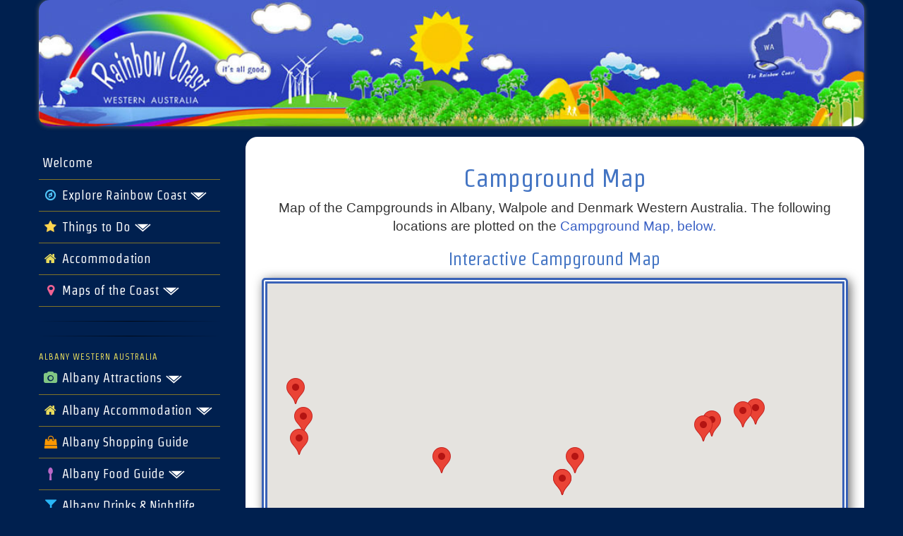

--- FILE ---
content_type: text/html; charset=utf-8
request_url: https://www.rainbowcoast.com.au/maps/campground-map
body_size: 13666
content:
<!DOCTYPE html>
<html lang="en-AU" lang="en">
    <head>
 <link media="all" rel="stylesheet" href="/cms-assets/css/main.css" nonce='c400f51e37f99a0846d31ad9c14abe67'>
<title>Campground Map</title>
        <meta charset="utf-8" />
        <meta http-equiv="X-UA-Compatible" content="IE=edge" />
        <meta name="viewport" content="width=device-width, initial-scale=1" />
     
        <!-- Style Sheets-->
        <link href="/css/bootstrap.min.css" rel="stylesheet" />
        <link href="https://fonts.googleapis.com/css?family=Mandali|Strait|Open+Sans:400italic,700italic,400,700|Open+Sans+Condensed:300,700" rel="stylesheet" type="text/css" />
        <link href="/rainbow-goldb.css" rel="stylesheet" type="text/css" />
        <link href="/css/rainbowriders.css" rel="stylesheet" type="text/css" />
        <link rel="stylesheet" href="https://maxcdn.bootstrapcdn.com/font-awesome/4.5.0/css/font-awesome.min.css" />
        <!--[if lte IE 8]>
	<link rel="stylesheet" type="text/css" href="/rainbow-gold-ie.css" />
<![endif]-->
        <!-- Google Schema website -->
        <link rel="canonical" href="https://rainbowcoast.com.au/maps/campground-map" />
 
        
  <meta property="fb:app_id" content="457826240965615" />
  <meta name="description" content="Map of the Campgrounds in Albany, Walpole and Denmark Western Australia" />
<meta name="keywords" content="Campgrounds, Albany Australia Camping, Denmark Campground, Walpole Campground, Camping South Coast" />
<meta property="og:title" content="Campground Map" />
<meta property="og:type" content="website" />
<meta property="og:site_name" content="Rainbow Coast" />
<meta property="og:url" content="https:///maps/campground-map" />
<meta property="og:image" content="https://rainbowcoast.com.au/photographs/parrybeach/parry-beach-wa-09.jpg" />
<meta property="og:description" content="Map of the Campgrounds in Albany, Walpole and Denmark Western Australia" />
<meta property="og:locale" content="en_GB" />
<meta name="twitter:card" content="summary" />
<meta name="twitter:site" content="@therainbowcoast" />
<meta name="twitter:creator" content="@therainbowcoast" />
<meta name="twitter:url" content="https://www.rainbowcoast.com.au/maps/campground-map" />
<meta name="twitter:title" content="Campground Map" />
<meta name="twitter:description" content="Map of the Campgrounds in Albany, Walpole and Denmark Western Australia" />
<meta name="twitter:domain" content="RainbowCoast.com.au" />
<meta name="twitter:image:src" content="https://rainbowcoast.com.au/photographs/parrybeach/parry-beach-wa-09.jpg" />
  
<!-- Google tag (gtag.js) -->
<script async src="https://www.googletagmanager.com/gtag/js?id=G-8KEEH6ZQH4"></script>
<script>
  window.dataLayer = window.dataLayer || [];
  function gtag(){dataLayer.push(arguments);}
  gtag('js', new Date());

  gtag('config', 'G-8KEEH6ZQH4');
</script>     



<!-- Google Tag Manager -->
<script>(function(w,d,s,l,i){w[l]=w[l]||[];w[l].push({'gtm.start':
new Date().getTime(),event:'gtm.js'});var f=d.getElementsByTagName(s)[0],
j=d.createElement(s),dl=l!='dataLayer'?'&l='+l:'';j.async=true;j.src=
'https://www.googletagmanager.com/gtm.js?id='+i+dl;f.parentNode.insertBefore(j,f);
})(window,document,'script','dataLayer','GTM-PDPDCW7P');</script>
<!-- End Google Tag Manager -->

  
        
    <!-- Global Site Tag (gtag.js) - Google Analytics --> <script async src="https://www.googletagmanager.com/gtag/js?id=UA-3250626-5"></script><script>window.dataLayer = window.dataLayer || []; function gtag(){dataLayer.push(arguments);} gtag('js', new Date()); gtag('config', 'UA-3250626-5'); </script> 
 </head>
    <body>
 <!-- Google Tag Manager (noscript) -->
<noscript><iframe src="https://www.googletagmanager.com/ns.html?id=GTM-PDPDCW7P"
height="0" width="0" style="display:none;visibility:hidden"></iframe></noscript>
<!-- End Google Tag Manager (noscript) --><nav class="navbar navbar-default navbar-fixed-top hidden-sm visible-xs hidden-md hidden-lg">
<div class="container">
<div class="navbar-header">
<div class="branding">RainbowCoast.com.au</div>
<button type="button" class="navbar-toggle collapsed" data-toggle="collapse" data-target="#bs-example-navbar-collapse-1" aria-expanded="false">
<div class="menu">NAVIGATION</div>
<span class="sr-only">Toggle navigation</span>
<span class="icon-bar"></span>
<span class="icon-bar"></span>
<span class="icon-bar"></span>
</button>
</div>
<!-- Collect the nav links, forms, and other content for toggling -->
<div class="collapse navbar-collapse" id="bs-example-navbar-collapse-1">
    
    
     <ul class="nav navbar-nav">

        <!-- Welcome -->
        <li><a href="/index">Welcome</a></li>

        <!-- Explore Rainbow Coast -->
        <li class="dropdown">
          <a href="#" class="dropdown-toggle" data-toggle="dropdown"><i class="fa fa-fw fa-compass"></i> Explore Rainbow Coast <span class="caret"></span></a>
          <ul class="dropdown-menu">
            <li><a href="/areas/rainbowcoast/explore">Explore the Region</a></li>
            <li><a href="/areas/rainbowcoast/nature">Natural Attractions</a></li>
            <li><a href="/areas/rainbowcoast/nationalparks">National Parks</a></li>
            <li><a href="/areas/rainbowcoast/beaches">Beaches</a></li>
            <li><a href="/areas/rainbowcoast/bibbulmuntrack">Bibbulmun Track</a></li>
            <li><a href="/areas/rainbowcoast/birdlife">Bird Life</a></li>
            <li><a href="/areas/rainbowcoast/forests">Forests</a></li>
            <li><a href="/areas/rainbowcoast/inlets">Inlets &amp; Waterways</a></li>
            <li><a href="/areas/rainbowcoast/walks">Walks &amp; Trails</a></li>
            <li><a href="/areas/rainbowcoast/wildflowers">Wildflowers</a></li>
            <li><a href="/areas/rainbowcoast/whales">Whales</a></li>
            <li><a href="/areas/rainbowcoast/whale-watching">Whale Watching Tours</a></li>
            <li><a href="/areas/rainbowcoast/seasons">Seasons &amp; Climate</a></li>
            <li><a href="/areas/rainbowcoast/south-coast-weather-current">Current Weather</a></li>
            <li><a href="/areas/rainbowcoast/camping-in-denmark-albany-walpole">Camping &amp; Campgrounds</a></li>
            <li><a href="/areas/rainbowcoast/rainbows">Rainbows of the Coast</a></li>
            <li><a href="/areas/rainbowcoast/4wd">4 Wheel Driving</a></li>
          </ul>
        </li>

        <!-- Things to Do -->
        <li class="dropdown">
          <a href="#" class="dropdown-toggle" data-toggle="dropdown"><i class="fa fa-fw fa-star"></i> Things to Do <span class="caret"></span></a>
          <ul class="dropdown-menu">
            <li><a href="/things-to-do/favourite-places">Top 10 Free Places to Visit</a></li>
            <li><a href="/guides/tours-of-the-south-west-coast">Great Things To Do</a></li>
            <li><a href="/things-to-do/favourite-beaches">Albany's Beaches</a></li>
            <li><a href="/things-to-do/top-historical-locations">Historical Locations</a></li>
            <li><a href="/things-to-do/favourite-views">Top Views</a></li>
            <li><a href="/things-to-do/great-picnic-spots">Top Picnic Spots</a></li>
            <li><a href="/things-to-do/places-to-take-elders">Top Places to take Elders</a></li>
            <li><a href="/things-to-do/places-to-take-the-kids">Top Places to take Kids</a></li>
            <li><a href="/things-to-do/dog-friendly-locations">Dog-Friendly Locations</a></li>
            <li><a href="/things-to-do/favourite-biking-location">Biking Locations</a></li>
            <li><a href="/things-to-do/best-surf-spots-on-the-coast">Top Surf Spots</a></li>
          </ul>
        </li>

        <!-- Accommodation (general) -->
        <li><a href="/accommodation"><i class="fa fa-fw fa-home"></i> Accommodation</a></li>

        <!-- Maps of the Coast -->
        <li class="dropdown">
          <a href="#" class="dropdown-toggle" data-toggle="dropdown"><i class="fa fa-fw fa-map-marker"></i> Maps of the Coast <span class="caret"></span></a>
          <ul class="dropdown-menu">
            <li><a href="/maps-south-coast-western-australia">ALL Maps of the Coast</a></li>
            <li><a href="/maps/rainbow-coast-map">Rainbow Coast Overview</a></li>
            <li><a href="/maps/albany-western-australia-map-of-maps">Albany WA Maps</a></li>
            <li><a href="/maps/denmark-western-australia-maps">Denmark WA Maps</a></li>
            <li><a href="/maps/walpole-maps">Walpole WA Maps</a></li>
            <li><a href="/maps/national-parks-of-the-south-coast-map">National Parks Map</a></li>
            <li><a href="/maps/beaches-along-the-south-coast-of-western-australia">Beaches Map</a></li>
            <li><a href="/maps/forests-of-the-south-coast">Southern Forests Map</a></li>
          </ul>
        </li>
<li><br/></li>
        <!-- Albany Attractions -->
        <li class="dropdown">
          <a href="#" class="dropdown-toggle" data-toggle="dropdown"><i class="fa fa-fw fa-camera"></i> Albany Attractions <span class="caret"></span></a>
          <ul class="dropdown-menu">
            <li><a href="/areas/albany/albany">Albany Regional Overview</a></li>
            <li><a href="/areas/albany/albanycity">Albany City &amp; Surrounds</a></li>
            <li><a href="/areas/albany/albany-history-albany-wa">Albany History</a></li>
            <li><a href="/areas/albany/albany-heritage-park">Albany Heritage Park</a></li>
            <li><a href="/areas/rainbowcoast/accessibility-albany">Accessible Albany</a></li>
            <li><a href="/maps/albany-wa-beaches-map">Albany’s Beaches</a></li>
            <li><a href="/maps/albany-national-parks-national-parks-maps">Albany National Parks</a></li>
            <li><a href="/areas/albany/westcapehowe">West Cape Howe NP</a></li>
            <li><a href="/areas/albany/twopeoplesbay">Two Peoples Bay NP</a></li>
            <li><a href="/areas/albany/gullrock">Gull Rock NP</a></li>
            <li><a href="/areas/albany/torndirrupnationalpark">Torndirrup NP</a></li>
            <li><a href="/maps/albany-western-australia-map-of-maps">Maps of Albany</a></li>
            <li><a href="/guides/albany-accommodation-guide">Albany Accommodation</a></li>
          </ul>
        </li>

        <!-- Albany Accommodation -->
        <li class="dropdown">
          <a href="#" class="dropdown-toggle" data-toggle="dropdown"><i class="fa fa-fw fa-home"></i> Albany Accommodation <span class="caret"></span></a>
          <ul class="dropdown-menu">
            <li><a href="/guides/albany-accommodation-guide">All Accommodation</a></li>
            <li><a href="/guides/self-contained-accommodation-in-albany-wa">Self-Contained</a></li>
            <li><a href="/guides/luxury-accommodation-in-albany-wa">Luxury Accommodation</a></li>
            <li><a href="/guides/motel-accommodation-in-albany-wa">Motels</a></li>
            <li><a href="/guides/holiday-parks-in-albany">Holiday Parks</a></li>
            <li><a href="/guides/wedding-venues-and-accommodation-in-albany-wa">Weddings</a></li>
            <li><a href="/guides/corporate-accommodation-in-albany-wa">Corporate Stays</a></li>
            <li><a href="/guides/group-accommodation-in-albany-wa">Group Accommodation</a></li>
            <li><a href="/guides/retreat-accommodation-in-albany-western-australia">Retreat Accommodation</a></li>
            <li><a href="/guides/accessible-accommodation">Accessible Accommodation</a></li>
            <li><a href="/guides/pet-friendly-accommodation-in-albany-wa">Pet Friendly Accommodation</a></li>
          </ul>
        </li>

        <!-- Albany Shopping -->
        <li><a href="/albany-western-australia-shopping-guide"><i class="fa fa-fw fa-shopping-bag"></i> Albany Shopping Guide</a></li>

        <!-- Albany Food -->
        <li class="dropdown">
          <a href="#" class="dropdown-toggle" data-toggle="dropdown"><i class="fa fa-fw fa-spoon"></i> Albany Food Guide <span class="caret"></span></a>
          <ul class="dropdown-menu">
            <li><a href="/albany-western-australia-food-guide">Dining in Albany</a></li>
            <li><a href="/albany-western-australia-food-guide#cafes">Cafés and Coffee Shops</a></li>
            <li><a href="/albany-western-australia-food-guide#licenced">Licensed Restaurants</a></li>
            <li><a href="/albany-western-australia-food-guide#fish">Fish &amp; Chips</a></li>
            <li><a href="/albany-western-australia-food-guide#restaurants">Restaurants</a></li>
            <li><a href="/albany-western-australia-food-guide#takeaway">Takeaways</a></li>
          </ul>
        </li>

        <!-- Albany Drinks -->
        <li><a href="/albany-wa-drinks-pubs-breweries-wineries-livemusic"><i class="fa fa-fw fa-glass"></i> Albany Drinks &amp; Nightlife</a></li>
<li><br/></li>
        <!-- Denmark Attractions -->
        <li class="dropdown">
          <a href="#" class="dropdown-toggle" data-toggle="dropdown"><i class="fa fa-fw fa-tree"></i> Denmark Attractions <span class="caret"></span></a>
          <ul class="dropdown-menu">
            <li><a href="/areas/denmark/denmark">Denmark Region</a></li>
            <li><a href="/areas/denmark/denmark-town">Denmark Town &amp; Surrounds</a></li>
            <li><a href="/shopping-in-denmark-western-australia"><i class="fa fa-fw fa-shopping-bag"></i> Denmark Shopping Guide</a></li>
            <li><a href="/denmark-wa-food-guide"><i class="fa fa-fw fa-spoon"></i> Denmark WA Food Guide</a></li>
            <li><a href="/guides/denmark-wine-region"><i class="fa fa-fw fa-glass"></i> Denmark Wineries, Breweries and Distilleries</a></li>
            <li><a href="/maps/denmark-wa-beaches-map">Denmark Beaches + Map</a></li>
            <li><a href="/maps/denmark-national-parks-map">Denmark National Parks</a></li>
            <li><a href="/areas/denmark/williambaynationalpark">William Bay NP</a></li>
            <li><a href="/areas/walpole/valleyofthegiants">Valley of the Giants</a></li>
            <li><a href="/guide/denmark/wine">Denmark Wineries &amp; Vineyards</a></li>
            <li><a href="/maps/denmark-western-australia-maps">Maps of Denmark WA</a></li>
            <li><a href="/guides/denmark-wa-accommodation-guide">Denmark Accommodation</a></li>
          </ul>
        </li>

        <!-- Denmark Accommodation -->
        <li class="dropdown">
          <a href="#" class="dropdown-toggle" data-toggle="dropdown"><i class="fa fa-fw fa-home"></i> Denmark Accommodation <span class="caret"></span></a>
          <ul class="dropdown-menu">
            <li><a href="/guides/denmark-wa-accommodation-guide">All Accommodation</a></li>
            <li><a href="/guides/self-contained-accommodation-in-denmark-wa">Self-Contained</a></li>
            <li><a href="/guides/luxury-accommodation-in-denmark-wa">Luxury Accommodation</a></li>
            <li><a href="/guides/bed-breakfast-accommodation-in-denmark-wa">Bed &amp; Breakfast</a></li>
            <li><a href="/guides/spa-and-retreat-accommodation-in-denmark-wa">Spas and Retreats</a></li>
            <li><a href="/guides/corporate-accommodation-in-denmark-wa">Corporate</a></li>
            <li><a href="/guides/wedding-accommodation-in-denmark-wa">Weddings</a></li>
            <li><a href="/guides/denmark-caravan-holiday-park-accommodation">Caravan &amp; Holiday Parks</a></li>
            <li><a href="/guides/retreat-accommodation-in-denmark-western-australia">Retreat Accommodation</a></li>
            <li><a href="/guides/farm-stay-accommodation-in-denmark-wa">Farmstay</a></li>
            <li><a href="/guides/denmark-wa-group-holiday-accommodation">Group Accommodation</a></li>
            <li><a href="/guides/motel-accommodation-in-denmark-western-australia">Motels</a></li>
            <li><a href="/guides/pet-friendly-accommodation-in-denmark-wa">Pet Friendly</a></li>
          </ul>
        </li>

        <!-- Denmark Shopping -->
        <li><a href="/shopping-in-denmark-western-australia"><i class="fa fa-fw fa-shopping-bag"></i> Denmark Shopping Guide</a></li>

        <!-- Denmark Food & Drinks -->
        <li><a href="/denmark-wa-food-guide"><i class="fa fa-fw fa-spoon"></i> Denmark Food Guide</a></li>
        <li><a href="/guides/denmark-wine-region"><i class="fa fa-fw fa-glass"></i> Denmark Wineries, Breweries, Cideries and Distilleries</a></li>
<li><br/></li>
        <!-- Walpole Region -->
        <li class="dropdown">
          <a href="#" class="dropdown-toggle" data-toggle="dropdown"><i class="fa fa-fw fa-compass"></i> Walpole Region <span class="caret"></span></a>
          <ul class="dropdown-menu">
            <li><a href="/areas/walpole/walpole">Walpole Region</a></li>
            <li><a href="/maps/walpole-national-parks">Walpole National Parks</a></li>
            <li><a href="/areas/walpole/walpole-nornalupnp">Walpole-Nornalup NP</a></li>
            <li><a href="/areas/walpole/mountfrankland">Mount Frankland NP</a></li>
            <li><a href="/areas/walpole/dentrecasteaux_national_park">D’Entrecasteaux NP</a></li>
            <li><a href="/areas/walpole/valleyofthegiants">Valley of the Giants</a></li>
            <li><a href="/maps/walpole-maps">Maps of Walpole</a></li>
            <li><a href="/maps/walpole-beaches">Walpole Beaches Map</a></li>
            <li><a href="/guides/walpole-wa-accommodation-guide">Walpole Accommodation</a></li>
          </ul>
        </li>

        <!-- Walpole Accommodation -->
        <li class="dropdown">
          <a href="#" class="dropdown-toggle" data-toggle="dropdown"><i class="fa fa-fw fa-home"></i> Walpole Accommodation <span class="caret"></span></a>
          <ul class="dropdown-menu">
            <li><a href="/guides/walpole-wa-accommodation-guide">All Accommodation</a></li>
            <li><a href="/guides/self-contained-accommodation-in-walpole-wa">Self-Contained</a></li>
            <li><a href="/guides/group-accommodation-in-walpole-wa">Group Accommodation</a></li>
            <li><a href="/guides/retreat-accommodation-in-walpole-wa">Retreat</a></li>
            <li><a href="/guides/farm-stay-accommodation-in-walpole-western-australia">Farmstays</a></li>
          </ul>
        </li>
<li><br/></li>
        <!-- Wellness -->
        <li><a href="/guide/wellnessguide"><i class="fa fa-fw fa-heart"></i> Wellness Guides</a></li>
<li><br/></li>
        <!-- Search -->
        <li><a href="/search"><i class="fa fa-fw fa-search-plus"></i> Search</a></li>

      </ul>
 
    
 
 
</div>
<!-- /.navbar-collapse -->
</div>
<!-- /.container-fluid -->
</nav>        <div class="container rcbody">
        <div class="row rcheader">
        <img src="/graphics/rainbow-coast-western-australia.jpg" class="img-responsive banner" alt="Rainbow Coast, Western Australia" />
        </div>
        <div class="row">
        <div class="col-sm-3 hidden-xs">
        <!-- MENU -->
<link href="/rainbow-goldb.css" rel="stylesheet" type="text/css" />
<nav class="rcm"> <span class="whiteme">

	<ul>
  <li><a href="/index">Welcome</a></li>

  <!-- Explore Rainbow Coast -->
  <li class="alpha">
    <a href="/areas/rainbowcoast/explore"><i class="fa fa-fw fa-compass" aria-hidden="true"></i> Explore Rainbow Coast <img src="/gold-images/downnav.png" alt="" class="nav-caret"></a>
    <ul>
      <li><a href="/areas/rainbowcoast/explore">Explore the Region</a></li>
      <li><a href="/areas/rainbowcoast/nature">Natural Attractions</a></li>
      <li><a href="/areas/rainbowcoast/nationalparks">National Parks</a></li>
      <li><a href="/areas/rainbowcoast/beaches">Beaches</a></li>
      <li><a href="/areas/rainbowcoast/bibbulmuntrack">Bibbulmun Track</a></li>
      <li><a href="/areas/rainbowcoast/birdlife">Bird Life</a></li>
      <li><a href="/areas/rainbowcoast/forests">Forests</a></li>
      <li><a href="/areas/rainbowcoast/inlets">Inlets &amp; Waterways</a></li>
      <li><a href="/areas/rainbowcoast/walks">Walks &amp; Trails</a></li>
      <li><a href="/areas/rainbowcoast/wildflowers">Wildflowers</a></li>
      <li><a href="/areas/rainbowcoast/whales">Whales</a></li>
      <li><a href="/areas/rainbowcoast/whale-watching">Whale Watching Tours</a></li>
      <li><a href="/areas/rainbowcoast/seasons">Seasons &amp; Climate</a></li>
      <li><a href="/areas/rainbowcoast/south-coast-weather-current">Current Weather</a></li>
      <li><a href="/areas/rainbowcoast/camping-in-denmark-albany-walpole">Camping &amp; Campgrounds</a></li>
      <li><a href="/areas/rainbowcoast/rainbows">Rainbows of the Coast</a></li>
      <li><a href="/areas/rainbowcoast/4wd">4 Wheel Driving</a></li>
    </ul>
  </li>

  <!-- Things to Do -->
  <li class="alpha">
    <a href="/areas/rainbowcoast/explore"><i class="fa fa-fw fa-star" aria-hidden="true"></i> Things to Do <img src="/gold-images/downnav.png" alt="" class="nav-caret"></a>
    <ul>
      <li><a href="/things-to-do/favourite-places">Top 10 Free Places to Visit</a></li>
      <li><a href="/guides/tours-of-the-south-west-coast">Great Things To Do</a></li>
		 <li><a href="/things-to-do/favourite-beaches">Albany's Beaches</a></li>
      <li><a href="/things-to-do/top-historical-locations">Historical Locations</a></li>
      <li><a href="/things-to-do/favourite-views">Top Views</a></li>
     
      <li><a href="/things-to-do/great-picnic-spots">Top Picnic Spots</a></li>
      <li class="divider"><hr></li>
      <li><a href="/things-to-do/places-to-take-elders">Top Places to take Elders</a></li>
      <li><a href="/things-to-do/places-to-take-the-kids">Top Places to take Kids</a></li>
      <li class="divider"><hr></li>
      <li><a href="/things-to-do/dog-friendly-locations">Dog-Friendly Locations</a></li>
      <li><a href="/things-to-do/favourite-biking-location">Biking Locations</a></li>
      <li><a href="/things-to-do/best-surf-spots-on-the-coast">Top Surf Spots</a></li>
    </ul>
  </li>

	 <li><a href="/accommodation"><i class="fa fa-fw fa-home"></i> Accommodation</a></li>	
		
		
  <!-- Maps of the Coast -->
  <li class="alpha">
    <a href="/maps-south-coast-western-australia"><i class="fa fa-fw fa-map-marker"></i> Maps of the Coast <img src="/gold-images/downnav.png" alt="" class="nav-caret"></a>
    <ul>
      <li><a href="/maps-south-coast-western-australia">ALL Maps of the Coast</a></li>
      <li><a href="/maps/rainbow-coast-map">Rainbow Coast Overview</a></li>
      <li><a href="/maps/albany-western-australia-map-of-maps">Albany WA Maps</a></li>
      <li><a href="/maps/denmark-western-australia-maps">Denmark WA Maps</a></li>
      <li><a href="/maps/walpole-maps">Walpole WA Maps</a></li>
      <li><a href="/maps/national-parks-of-the-south-coast-map">National Parks Map</a></li>
      <li><a href="/maps/beaches-along-the-south-coast-of-western-australia">Beaches Map</a></li>
      <li><a href="/maps/forests-of-the-south-coast">Southern Forests Map</a></li>
    </ul>
  </li>

  <li class="divider"><hr></li>
		
		
		
		
		
		
	
  <li class="divider"><hr></li>
	<li class="navloc">
	    ALBANY WESTERN AUSTRALIA
	</li>
		
  <!-- Albany Region -->
  <li class="alpha">
    <a href="/areas/albany/albany"><i class="fa  fa-fw fa-camera"></i> Albany Attractions <img src="/gold-images/downnav.png" alt="" class="nav-caret"></a>
    <ul>
      <li><a href="/areas/albany/albany">Albany Regional Overview</a></li>
      <li><a href="/areas/albany/albanycity">Albany City &amp; Surrounds</a></li>
      <li><a href="/areas/albany/albany-history-albany-wa">Albany History</a></li>
      <li><a href="/areas/albany/albany-heritage-park">Albany Heritage Park</a></li>
      <li><a href="/areas/rainbowcoast/accessibility-albany">Accessible Albany</a></li>
      <li><a href="/maps/albany-wa-beaches-map">Albany’s Beaches</a></li>
  
    
      <li><a href="/maps/albany-national-parks-national-parks-maps">Albany National Parks</a></li>
      <li><a href="/areas/albany/westcapehowe">West Cape Howe NP</a></li>
      <li><a href="/areas/albany/twopeoplesbay">Two Peoples Bay NP</a></li>
      <li><a href="/areas/albany/gullrock">Gull Rock NP</a></li>
      <li><a href="/areas/albany/torndirrupnationalpark">Torndirrup NP</a></li>
      <li><a href="/maps/albany-western-australia-map-of-maps">Maps of Albany</a></li>
      <li><a href="/guides/albany-accommodation-guide">Albany Accommodation</a></li>
    </ul>
  </li>

	 <!-- Albany Accommodation -->
  <li class="alpha">
    <a href="/guides/albany-accommodation-guide" class="navloc-accom">
      <i class="fa  fa-fw fa-home"></i> Albany Accommodation <img src="/gold-images/downnav.png" alt="" class="nav-caret">
    </a>
    <ul>
      <li><a href="/guides/albany-accommodation-guide">All Accommodation</a></li>
      <li><a href="/guides/self-contained-accommodation-in-albany-wa">Self-Contained</a></li>
      <li><a href="/guides/luxury-accommodation-in-albany-wa">Luxury Accommodation</a></li>
      <li><a href="/guides/motel-accommodation-in-albany-wa">Motels</a></li>
      <li><a href="/guides/holiday-parks-in-albany">Holiday Parks</a></li>
       <li><a href="/guides/caravan-parks-in-albany">Caravan Parks</a></li>
      
      <li><a href="/guides/wedding-venues-and-accommodation-in-albany-wa">Weddings</a></li>
      <li><a href="/guides/corporate-accommodation-in-albany-wa">Corporate Stays</a></li>
      <li><a href="/guides/group-accommodation-in-albany-wa">Group Accommodation</a></li>
      <li><a href="/guides/retreat-accommodation-in-albany-western-australia">Retreat Accommodation</a></li>
      <li><a href="/guides/accessible-accommodation">Accessible Accommodation</a></li>
      <li><a href="/guides/pet-friendly-accommodation-in-albany-wa">Pet Friendly Accommodation</a></li>
    </ul>
  </li>
  
    <!-- Albany Shopping Guide-->
	  <li><a href="/albany-western-australia-shopping-guide"><i class="fa  fa-fw fa-shopping-bag"></i> Albany Shopping Guide</a></li>




  <!-- Albany Food & Drink Guide-->
  <li class="alpha">
    <a href="/albany-western-australia-food-guide"><i class="fa fa-fw fa-spoon"></i> Albany Food Guide <img src="/gold-images/downnav.png" alt="" class="nav-caret"></a>
    <ul>
      <li><a href="/albany-western-australia-food-guide">Dining in Albany</a></li>
      <li><a href="/albany-western-australia-food-guide#cafes">Cafés and Coffee Shops</a></li>
      <li><a href="/albany-western-australia-food-guide#licenced">Licensed Restaurants</a></li>
      <li><a href="/albany-western-australia-food-guide#fish">Fish &amp; Chips</a></li>
      <li><a href="/albany-western-australia-food-guide#restaurants">Restaurants</a></li>
      <li><a href="/albany-western-australia-food-guide#takeaway">Takeaways</a></li>
    </ul>
  </li>	
	
		
  <li><a href="/albany-wa-drinks-pubs-breweries-wineries-livemusic"><i class="fa fa-fw fa-glass"></i> Albany Drinks &amp; Nightlife</a></li>
	
  <li class="divider"><hr></li>	
		
			<li class="navloc">
	    DENMARK WESTERN AUSTRALIA
            	</li>
		
	
  <!-- Denmark Region -->
  <li class="alpha">
    <a href="/areas/denmark/denmark"><i class="fa fa-fw fa-tree"></i> Denmark Attractions <img src="/gold-images/downnav.png" alt="" class="nav-caret"></a>
    <ul>
      <li><a href="/areas/denmark/denmark">Denmark Region</a></li>
      <li><a href="/areas/denmark/denmark-town">Denmark Town &amp; Surrounds</a></li>
      <li><a href="/shopping-in-denmark-western-australia"><i class="fa fa-cart"></i> Denmark Shopping Guide</a></li>
      <li><a href="/denmark-wa-food-guide"><i class="fa fa-spoon"></i> Denmark WA Food Guide</a></li>
      <li><a href="/guides/denmark-wine-region"><i class="fa fa-glass"></i> Denmark Wineries, Breweries and Distilleries</a></li>
      <li><a href="/maps/denmark-wa-beaches-map">Denmark Beaches + Map</a></li>
      <li><a href="/maps/denmark-national-parks-map">Denmark National Parks</a></li>
      <li><a href="/areas/denmark/williambaynationalpark">William Bay NP</a></li>
      <li><a href="/areas/walpole/valleyofthegiants">Valley of the Giants</a></li>
      <li><a href="/guide/denmark/wine">Denmark Wineries &amp; Vineyards</a></li>
      <li><a href="/maps/denmark-western-australia-maps">Maps of Denmark WA</a></li>
      <li><a href="/guides/denmark-wa-accommodation-guide">Denmark Accommodation</a></li>
    </ul>
  </li>


  <!-- Denmark Accommodation -->
  <li class="alpha">
    <a href="/guides/denmark-wa-accommodation-guide" >
      <i class="fa fa-fw fa-home"></i> Denmark Accommodation <img src="/gold-images/downnav.png" alt="" class="nav-caret">
    </a>
    <ul>
      <li><a href="/guides/denmark-wa-accommodation-guide">All Accommodation</a></li>
      <li><a href="/guides/self-contained-accommodation-in-denmark-wa">Self-Contained</a></li>
      <li><a href="/guides/luxury-accommodation-in-denmark-wa">Luxury Accommodation</a></li>
      <li><a href="/guides/bed-breakfast-accommodation-in-denmark-wa">Bed &amp; Breakfast</a></li>
      <li><a href="/guides/spa-and-retreat-accommodation-in-denmark-wa">Spas and Retreats</a></li>
      <li><a href="/guides/corporate-accommodation-in-denmark-wa">Corporate</a></li>
     
     
      <li><a href="/guides/retreat-accommodation-in-denmark-western-australia">Retreat Accommodation</a></li>
      <li><a href="/guides/farm-stay-accommodation-in-denmark-wa">Farmstay</a></li>
      <li><a href="/guides/denmark-wa-group-holiday-accommodation">Group Accommodation</a></li>
      
      <li><a href="/guides/pet-friendly-accommodation-in-denmark-wa">Pet Friendly</a></li>
    </ul>
  </li>
  
 <!-- Denmark WA Shopping Guide -->
<li><a href="/shopping-in-denmark-western-australia"><i class="fa fa-fw fa-shopping-bag"></i> Denmark Shopping Guide</a></li>	


 <!-- Denmark Food and Drink Guides -->
  	<li><a href="/denmark-wa-food-guide"><i class="fa fa-fw fa-spoon"></i> Denmark Food Guide</a></li>
  	<li><a href="/guides/denmark-wine-region"><i class="fa fa-fw fa-glass"></i> Denmark Drinks Guide</a></li>	

		
	
  <li class="divider"><hr></li>	
		<li class="navloc">
	    WALPOLE WESTERN AUSTRALIA
	</li>	
		
  <!-- Walpole Region -->
  <li class="alpha">
    <a href="/areas/walpole/walpole"><i class="fa fa-fw fa-compass"></i> Walpole Region <img src="/gold-images/downnav.png" alt="" class="nav-caret"></a>
    <ul>
      <li><a href="/areas/walpole/walpole">Walpole Region</a></li>
      <li><a href="/maps/walpole-national-parks">Walpole National Parks</a></li>
      <li><a href="/areas/walpole/walpole-nornalupnp">Walpole-Nornalup NP</a></li>
      <li><a href="/areas/walpole/mountfrankland">Mount Frankland NP</a></li>
      <li><a href="/areas/walpole/dentrecasteaux_national_park">D’Entrecasteaux NP</a></li>
      <li><a href="/areas/walpole/valleyofthegiants">Valley of the Giants</a></li>
      <li><a href="/maps/walpole-maps">Maps of Walpole</a></li>
      <li><a href="/maps/walpole-beaches">Walpole Beaches Map</a></li>
      <li><a href="/guides/walpole-wa-accommodation-guide">Walpole Accommodation</a></li>
    </ul>
  </li>
		
		
  <!-- Walpole Accommodation -->
  <li class="alpha">
    <a href="/guides/walpole-wa-accommodation-guide" >
      <i class="fa fa-fw fa-home"></i> Walpole Accommodation <img src="/gold-images/downnav.png" alt="" class="nav-caret">
    </a>
    <ul>
      <li><a href="/guides/walpole-wa-accommodation-guide">All Accommodation</a></li>
      <li><a href="/guides/self-contained-accommodation-in-walpole-wa">Self-Contained</a></li>
      <li><a href="/guides/group-accommodation-in-walpole-wa">Group Accommodation</a></li>
      <li><a href="/guides/retreat-accommodation-in-walpole-wa">Retreat</a></li>
      <li><a href="/guides/farm-stay-accommodation-in-walpole-western-australia">Farmstays</a></li>
    </ul>
  </li>
		


 



  <li class="divider"><hr></li>
 
  <li><a href="/guide/wellnessguide"><i class="fa fa-fw fa-heart"></i> Wellness Guides</a></li>

  <!-- Search -->
 <li class="alpha"><a href="/search"><em class="fa fa-fw fa-search-plus" aria-hidden="true"></em> Search</a></li>
		
	</ul>
	
	
</span>
</nav>
<script src="https://ajax.googleapis.com/ajax/libs/jquery/1.7.2/jquery.min.js" type="text/javascript"></script>
<script type="text/javascript">
$(function(){

    $("li.alpha > a").each(function(){
$(this).on('click',function(e) {
e.preventDefault();
$(this).siblings("ul").slideToggle("fast");
    });
});
});
</script>        <br />
       
       
        
        <div class="toplocationsx">
        <h2 class="haveyoutop">Have you visited?</h2><div >
        <div id="random-web-app-items"><div class="row haveyou">
<div class="col-sm-12  ">
    <a href="/areas/walpole/walpoleinlet">
    <img src="/photographs/walpoleinlet/walpoleinlet_IMG_2007.jpg" alt="Walpole Inlet" class="img-responsive" />
        </a>
    <a href="/areas/walpole/walpoleinlet"><h2>Walpole Inlet</h2></a>
    <p>Filled by the Deep & Frankland Rivers, the dark waters of the Walpole Inlet empty into the Nornalup Inlet through the Channels.  Visit <a href="/areas/walpole/walpoleinlet">Walpole Inlet</a></p>
 
</div>
</div>
 <div class="row haveyou">
<div class="col-sm-12  ">
    <a href="/areas/albany/thegap">
    <img src="/photographs/torndirrupNP/torndirrup_IMG_0271.jpg" alt="The Gap" class="img-responsive" />
        </a>
    <a href="/areas/albany/thegap"><h2>The Gap</h2></a>
    <p>An impressive rugged granite channel carved by the Great Southern Ocean waves crashing against the granite coastline forming a spectacular sheer drop of almost 25 metres. Visit <a href="/areas/albany/thegap">The Gap</a></p>
 
</div>
</div>
 <div class="row haveyou">
<div class="col-sm-12  ">
    <a href="/areas/walpole/walpole-nornalupnp">
    <img src="/photographs/mountfrankland/mountfrankland_IMG_3971.jpg" alt="Walpole Region" class="img-responsive" />
        </a>
    <a href="/areas/walpole/walpole-nornalupnp"><h2>Walpole Region</h2></a>
    <p>Walpole is the western end of the Rainbow Coast and is surrounded by National Park and forested wilderness. Visit <a href="/areas/walpole/walpole-nornalupnp">Walpole Region</a></p>
 
</div>
</div>
 <div class="row haveyou">
<div class="col-sm-12  ">
    <a href="/maps/torndirrup-national-park-map">
    <img src="/photographs/whalewatching/whale-watching_IMG_0670.jpg" alt="Former HMAS Perth Dive Wreck" class="img-responsive" />
        </a>
    <a href="/maps/torndirrup-national-park-map"><h2>Former HMAS Perth Dive Wreck</h2></a>
    <p>The Location of the Former HMAS Perth Dive Wreck for scuba divers. Visit <a href="/maps/torndirrup-national-park-map">Former HMAS Perth Dive Wreck</a></p>
 
</div>
</div>
 </div>
        </div></div>
        
        
         <!-- LEFT SOCIAL BOX -->
<div class="socials">


<h2>Follow Us:</h2>
<div class="socialsi">
<a href="https://www.facebook.com/rainbowcoast" target="_blank"><img alt="" src="/graphics/social/facebook.png" /></a><a href="http://pinterest.com/therainbowcoast" target="_blank"><img alt="" src="/graphics/social/pinterest.png" /></a><a href="https://www.twitter.com/therainbowcoast" target="_blank"><img alt="" src="/graphics/social/twitter.png" /></a><a href="https://www.youtube.com/user/rainbowcoast" target="_blank"><img alt="" src="/graphics/social/youtube.jpg" /></a>
</div>



  <!-- FACEBOOK SHARE -->
<div class="sshare">
  <div class="sb">
  <h2>Share this with your friends!</h2> </div>
  
   
  
  
  <!-- TWITTER SHARE -->
  <div class="sb">
  <a href="https://twitter.com/share" class="twitter-share-button" data-via="therainbowcoast" data-hashtags="rainbowcoast" data-dnt="true">Tweet</a>
  </div>
  
  <!-- pinterest PIN -->
  <div class="sb">
  <a href="//www.pinterest.com/pin/create/button/" data-pin-do="buttonBookmark" data-pin-color="red" data-pin-height="28"><img alt="" src="//assets.pinterest.com/images/pidgets/pinit_fg_en_rect_red_28.png" /></a>
  </div>
  
 <div class="sb">
  <div class="fb-share-button" data-href="https://rainbowcoast.com.au/maps/campground-map" data-layout="button_count"></div>
  </div>
 
 
</div></div>



<!-- Please call pinit.js only once per page -->
<script type="text/javascript" async defer src="//assets.pinterest.com/js/pinit.js"></script>


<!-- FBSCRIPT -->
<div id="fb-root"></div>
<script>(function(d, s, id) {
  var js, fjs = d.getElementsByTagName(s)[0];
  if (d.getElementById(id)) return;
  js = d.createElement(s); js.id = id;
  js.src = "//connect.facebook.net/en_GB/sdk.js#xfbml=1&version=v2.3&appId=276847175784411";
  fjs.parentNode.insertBefore(js, fjs);
}(document, 'script', 'facebook-jssdk'));</script>
 


<!-- TWSCRIPT -->
<script>!function(d,s,id){var js,fjs=d.getElementsByTagName(s)[0],p=/^http:/.test(d.location)?'http':'https';if(!d.getElementById(id)){js=d.createElement(s);js.id=id;js.src=p+'://platform.twitter.com/widgets.js';fjs.parentNode.insertBefore(js,fjs);}}(document, 'script', 'twitter-wjs');</script>
 
         
        
        
        </div>
        <div class="col-sm-9 rccontent">
        
<script src="https://ajax.googleapis.com/ajax/libs/jquery/1.4.2/jquery.min.js" type="text/javascript"></script>
<script type="text/javascript" src="https://maps.googleapis.com/maps/api/js?key=AIzaSyCGeo6Hfjf9S6iAlR0K4Q3aSWXdH9oh8uA&sensor=false"></script>
<script type="text/javascript">
var infowindow = null;
    $(document).ready(function () { initialize(); });

    function initialize() {

        var centerMap = new google.maps.LatLng(-34.979037,117.600714);

        var myOptions = {
            zoom: 9, 
            center: centerMap, 
            mapTypeId: google.maps.MapTypeId.ROADMAP
        }

        var map = new google.maps.Map(document.getElementById("map_canvas"), myOptions);

        setMarkers(map, sites);
infowindow = new google.maps.InfoWindow({
                content: "loading..."
            });
    }

    var sites = [
['Bettys Beach at Manypeaks', -34.921573, 118.214228, 3, '<span class="mapki"><a href="/areas/rainbowcoast/camping-in-denmark-albany-walpole#bettysbeachcampground"><span class="titlebow">Bettys Beach at Manypeaks</span></a>This campsite has two camping areas. Follow the signs. It is also possible to camp on the beach past the rocks that divide the beach and cove. Visit <a href="/areas/rainbowcoast/camping-in-denmark-albany-walpole#bettysbeachcampground">Bettys Beach at Manypeaks</a></span>', ''],
['Centre Road Campground', -34.909872, 116.622351, 3, '<span class="mapki"><a href="/areas/rainbowcoast/centreroadcampground"><span class="titlebow">Centre Road Campground</span></a>Twenty km northwest of Walpole. Surrounded by dense forest the basic camping facilities include a shelter hut along with limited tent sites. Visit <a href="/areas/rainbowcoast/centreroadcampground">Centre Road Campground</a></span>', ''],
['Cosy Corner Campground', -35.109033, 117.629313, 3, '<span class="mapki"><a href="/areas/rainbowcoast/cosycornercampground"><span class="titlebow">Cosy Corner Campground</span></a>This secluded camping area next to the beach has ten sites set around the trees. There are picnic benches and there is a shady grassed area. Visit <a href="/areas/rainbowcoast/cosycornercampground">Cosy Corner Campground</a></span>', ''],
['Crystal Springs', -34.981553, 116.605768, 3, '<span class="mapki"><a href="/areas/rainbowcoast/camping-in-denmark-albany-walpole#crystalspringscampground"><span class="titlebow">Crystal Springs</span></a>Situated in the Walpole Nornalup National Park a little more than ten kilometres west of Walpole at the turning for Mandalay Beach. Visit <a href="/areas/rainbowcoast/camping-in-denmark-albany-walpole#crystalspringscampground">Crystal Springs</a></span>', ''],
['East Bay Road Campground', -34.884135, 118.383556, 3, '<span class="mapki"><a href="/areas/rainbowcoast/eastbayroadcampground"><span class="titlebow">East Bay Road Campground</span></a>This secluded camping area on Two People Bay. Fish and swim or simply relax and take in the magnificent views. Visit <a href="/areas/rainbowcoast/eastbayroadcampground">East Bay Road Campground</a></span>', ''],
['Fernhook Falls Camping', -34.818581, 116.591876, 3, '<span class="mapki"><a href="/areas/rainbowcoast/fernhookfallscamping"><span class="titlebow">Fernhook Falls</span></a>This area is also a popular swimming and picnic spot in summer. Below the falls there is a safe canoe launch during the white water season of July to October.  Visit <a href="/areas/rainbowcoast/fernhookfallscamping">Fernhook Falls</a></span>', ''],
['Flood Gates Torbay Inlet Rd Campground', -35.039660, 117.679874, 3, '<span class="mapki"><a href="/areas/rainbowcoast/floodgatestorbay"><span class="titlebow">Flood Gates Torbay Inlet Rd Campground</span></a>Free campground maintained by the City of Albany and is free for seven days. No pets no water no fires. Visit <a href="/areas/rainbowcoast/floodgatestorbay">Flood Gates Torbay Inlet Rd Campground</a></span>', ''],
['Normans Beach', -34.937825, 118.179601, 3, '<span class="mapki"><a href="/areas/rainbowcoast/camping-in-denmark-albany-walpole#cosycornercampground"><span class="titlebow">Normans Beach</span></a>This foreshore camp ground provides a secluded beach setting surrounded by coastal scrub. Visit <a href="/areas/rainbowcoast/camping-in-denmark-albany-walpole#cosycornercampground">Normans Beach</a></span>', ''],
['Parry Beach Campground', -35.039264, 117.159611, 3, '<span class="mapki"><a href="/areas/rainbowcoast/parrybeachcampground"><span class="titlebow">Parry Beach Campground</span></a>Parry Beach Campground is a large campsite with separate bay. Only a short distance from the beach and under the shade of peppermint trees makes this a tranquil location. Visit <a href="/areas/rainbowcoast/parrybeachcampground">Parry Beach Campground</a></span>', ''],
['Shelley Beach Campground', -35.109033, 117.629313, 3, '<span class="mapki"><a href="/areas/rainbowcoast/shelleybeachcamprgound"><span class="titlebow">Shelley Beach Campground</span></a>Shelley Beach bush is a small natural coastal campsite with limited space for trailers. Beautiful white pristine sandy beach and walking trails all around. Visit <a href="/areas/rainbowcoast/shelleybeachcamprgound">Shelley Beach Campground</a></span>', ''],
['Waychinicup Inlet Camping Area', -34.893032, 118.333739, 3, '<span class="mapki"><a href="/areas/rainbowcoast/waychinicupinletcampingarea"><span class="titlebow">Waychinicup Inlet Camping Area</span></a>9 tent sites some walk in only. The facilities are basic you need to bring drinking water and a gas or fuel stove but the coastal location is picturesque. Visit <a href="/areas/rainbowcoast/waychinicupinletcampingarea">Waychinicup Inlet Camping Area</a></span>', ''],

];


    function setMarkers(map, markers) {

        for (var i = 0; i < markers.length; i++) {
            var sites = markers[i];
            var siteLatLng = new google.maps.LatLng(sites[1], sites[2]);
            var marker = new google.maps.Marker({
                position: siteLatLng, 
                map: map, 
                title: sites[0], 
                zIndex: sites[3], 
                html: sites[4], 
icon: sites[5]
            });

            var contentString = "Some content";

            

            google.maps.event.addListener(marker, "click", function () {
                <!--alert(this.html);-->
infowindow.setContent(this.html);
infowindow.open(map, this);
});
}
}
</script>
<div class="row" style="text-align: center;">
<div class="col-sm-12">
<h1>Campground Map</h1>
<p>Map of the Campgrounds in Albany, Walpole and Denmark Western Australia.&nbsp;The following locations are plotted on the <a href="#googlemap">Campground Map, below.</a></p>
<a name="googlemap"></a>
<h2>Interactive Campground Map</h2>
</div>
</div>
<div class="row" style="margin-bottom: 45px;">
<div class="col-sm-12">
<div id="map_canvas" style="margin: auto; height: 500px;" class="maplarge"></div>
</div>
</div>
<div class="row">
<div class="col-sm-12">
<h2  style="text-align:center;">What's on the map? These are the locations plotted above:</h2>
<div class="col-sm-6 previewz">
<div class="introx"><a href="/areas/rainbowcoast/camping-in-denmark-albany-walpole#bettysbeachcampground"><img src="/photographs/albany-wa/albany-wa_IMG_0115.jpg" alt="Bettys Beach at Manypeaks" width="147" height="97" align="right" style="margin-left: 4px; margin-right: 4px; border-width: 0px; border-style: solid; float: right;" /></a> <a href="/areas/rainbowcoast/camping-in-denmark-albany-walpole#bettysbeachcampground" class="titlebow">Bettys Beach at Manypeaks</a> <br />
This campsite has two camping areas. Follow the signs. It is also possible to camp on the beach past the rocks that divide the beach and cove. Visit <a href="/areas/rainbowcoast/camping-in-denmark-albany-walpole#bettysbeachcampground">Bettys Beach at Manypeaks</a>
</div>
</div><div class="col-sm-6 previewz">
<div class="introx"><a href="/areas/rainbowcoast/centreroadcampground"><img src="/photographs/mountfrankland/mountfrankland_IMG_3869.jpg" alt="Centre Road Campground" width="147" height="97" align="right" style="margin-left: 4px; margin-right: 4px; border-width: 0px; border-style: solid; float: right;" /></a> <a href="/areas/rainbowcoast/centreroadcampground" class="titlebow">Centre Road Campground</a> <br />
Twenty km northwest of Walpole. Surrounded by dense forest the basic camping facilities include a shelter hut along with limited tent sites. Visit <a href="/areas/rainbowcoast/centreroadcampground">Centre Road Campground</a>
</div>
</div><div class="col-sm-6 previewz">
<div class="introx"><a href="/areas/rainbowcoast/cosycornercampground"><img src="/photographs/cosycorner/cosycorner-7.jpg" alt="Cosy Corner Campground" width="147" height="97" align="right" style="margin-left: 4px; margin-right: 4px; border-width: 0px; border-style: solid; float: right;" /></a> <a href="/areas/rainbowcoast/cosycornercampground" class="titlebow">Cosy Corner Campground</a> <br />
This secluded camping area next to the beach has ten sites set around the trees. There are picnic benches and there is a shady grassed area. Visit <a href="/areas/rainbowcoast/cosycornercampground">Cosy Corner Campground</a>
</div>
</div><div class="col-sm-6 previewz">
<div class="introx"><a href="/areas/rainbowcoast/camping-in-denmark-albany-walpole#crystalspringscampground"><img src="/photographs/mandalaybeach/mandalay-beach-130.jpg" alt="Crystal Springs" width="147" height="97" align="right" style="margin-left: 4px; margin-right: 4px; border-width: 0px; border-style: solid; float: right;" /></a> <a href="/areas/rainbowcoast/camping-in-denmark-albany-walpole#crystalspringscampground" class="titlebow">Crystal Springs</a> <br />
Situated in the Walpole Nornalup National Park a little more than ten kilometres west of Walpole at the turning for Mandalay Beach. Visit <a href="/areas/rainbowcoast/camping-in-denmark-albany-walpole#crystalspringscampground">Crystal Springs</a>
</div>
</div><div class="col-sm-6 previewz">
<div class="introx"><a href="/areas/rainbowcoast/eastbayroadcampground"><img src="/photographs/twopeoplesbay/two-peoples-bay-reserve-130.jpg" alt="East Bay Road Campground" width="147" height="97" align="right" style="margin-left: 4px; margin-right: 4px; border-width: 0px; border-style: solid; float: right;" /></a> <a href="/areas/rainbowcoast/eastbayroadcampground" class="titlebow">East Bay Road Campground</a> <br />
This secluded camping area on Two People Bay. Fish and swim or simply relax and take in the magnificent views. Visit <a href="/areas/rainbowcoast/eastbayroadcampground">East Bay Road Campground</a>
</div>
</div><div class="col-sm-6 previewz">
<div class="introx"><a href="/areas/rainbowcoast/fernhookfallscamping"><img src="/photographs/fernhook-falls/fernhook-falls_IMG_5815.jpg" alt="Fernhook Falls" width="147" height="97" align="right" style="margin-left: 4px; margin-right: 4px; border-width: 0px; border-style: solid; float: right;" /></a> <a href="/areas/rainbowcoast/fernhookfallscamping" class="titlebow">Fernhook Falls</a> <br />
This area is also a popular swimming and picnic spot in summer. Below the falls there is a safe canoe launch during the white water season of July to October.  Visit <a href="/areas/rainbowcoast/fernhookfallscamping">Fernhook Falls</a>
</div>
</div><div class="col-sm-6 previewz">
<div class="introx"><a href="/areas/rainbowcoast/floodgatestorbay"><img src="/photographs/torbay/torbay_IMG_0359.jpg" alt="Flood Gates Torbay Inlet Rd Campground" width="147" height="97" align="right" style="margin-left: 4px; margin-right: 4px; border-width: 0px; border-style: solid; float: right;" /></a> <a href="/areas/rainbowcoast/floodgatestorbay" class="titlebow">Flood Gates Torbay Inlet Rd Campground</a> <br />
Free campground maintained by the City of Albany and is free for seven days. No pets no water no fires. Visit <a href="/areas/rainbowcoast/floodgatestorbay">Flood Gates Torbay Inlet Rd Campground</a>
</div>
</div><div class="col-sm-6 previewz">
<div class="introx"><a href="/areas/rainbowcoast/camping-in-denmark-albany-walpole#cosycornercampground"><img src="/photographs/manypeaks/manypeaks-camping.jpg" alt="Normans Beach" width="147" height="97" align="right" style="margin-left: 4px; margin-right: 4px; border-width: 0px; border-style: solid; float: right;" /></a> <a href="/areas/rainbowcoast/camping-in-denmark-albany-walpole#cosycornercampground" class="titlebow">Normans Beach</a> <br />
This foreshore camp ground provides a secluded beach setting surrounded by coastal scrub. Visit <a href="/areas/rainbowcoast/camping-in-denmark-albany-walpole#cosycornercampground">Normans Beach</a>
</div>
</div><div class="col-sm-6 previewz">
<div class="introx"><a href="/areas/rainbowcoast/parrybeachcampground"><img src="/photographs/parrybeach/parrybeach_IMG_1260.jpg" alt="Parry Beach Campground" width="147" height="97" align="right" style="margin-left: 4px; margin-right: 4px; border-width: 0px; border-style: solid; float: right;" /></a> <a href="/areas/rainbowcoast/parrybeachcampground" class="titlebow">Parry Beach Campground</a> <br />
Parry Beach Campground is a large campsite with separate bay. Only a short distance from the beach and under the shade of peppermint trees makes this a tranquil location. Visit <a href="/areas/rainbowcoast/parrybeachcampground">Parry Beach Campground</a>
</div>
</div><div class="col-sm-6 previewz">
<div class="introx"><a href="/areas/rainbowcoast/shelleybeachcamprgound"><img src="/photographs/shelleybeach/shelleybeach_IMG_1103.jpg" alt="Shelley Beach Campground" width="147" height="97" align="right" style="margin-left: 4px; margin-right: 4px; border-width: 0px; border-style: solid; float: right;" /></a> <a href="/areas/rainbowcoast/shelleybeachcamprgound" class="titlebow">Shelley Beach Campground</a> <br />
Shelley Beach bush is a small natural coastal campsite with limited space for trailers. Beautiful white pristine sandy beach and walking trails all around. Visit <a href="/areas/rainbowcoast/shelleybeachcamprgound">Shelley Beach Campground</a>
</div>
</div><div class="col-sm-6 previewz">
<div class="introx"><a href="/areas/rainbowcoast/waychinicupinletcampingarea"><img src="/photographs/torndirrupNP/torndirrup_IMG_0415.jpg" alt="Waychinicup Inlet Camping Area" width="147" height="97" align="right" style="margin-left: 4px; margin-right: 4px; border-width: 0px; border-style: solid; float: right;" /></a> <a href="/areas/rainbowcoast/waychinicupinletcampingarea" class="titlebow">Waychinicup Inlet Camping Area</a> <br />
9 tent sites some walk in only. The facilities are basic you need to bring drinking water and a gas or fuel stove but the coastal location is picturesque. Visit <a href="/areas/rainbowcoast/waychinicupinletcampingarea">Waychinicup Inlet Camping Area</a>
</div>
</div>
</div>
</div>
<hr />
<div class="row" style="margin-top: 45px; margin-bottom: 85px;">
<div class="col-sm-12" style="text-align: center;">
<h1>Related Maps:</h1>
<div class="maprelated"><div class="col-lg-4 col-md-6 col-sm-6 col-xs-6 mapbb"><a href="/maps/albany-regional-map">Albany Regional Map</a></div><div class="col-lg-4 col-md-6 col-sm-6 col-xs-6 mapbb"><a href="/maps/albany-city-surrounds-map">City of Albany and Surrounds Map</a></div><div class="col-lg-4 col-md-6 col-sm-6 col-xs-6 mapbb"><a href="/maps/albany-wa-beaches-map">Albany WA Beaches Map</a></div><div class="col-lg-4 col-md-6 col-sm-6 col-xs-6 mapbb"><a href="/maps/torndirrup-national-park-map">Torndirrup National Park Map</a></div><div class="col-lg-4 col-md-6 col-sm-6 col-xs-6 mapbb"><a href="/maps/west-cape-howe-national-park-map">West Cape Howe National Park Map</a></div><div class="col-lg-4 col-md-6 col-sm-6 col-xs-6 mapbb"><a href="/maps/two-peoples-bay-national-park-map">Two Peoples Bay National Park Map</a></div><div class="col-lg-4 col-md-6 col-sm-6 col-xs-6 mapbb"><a href="/maps/gull-rock-national-park">Gull Rock National Park Map</a></div><div class="col-lg-4 col-md-6 col-sm-6 col-xs-6 mapbb"><a href="/maps/albany-national-parks-national-parks-maps">Albany National Parks Maps</a></div><div class="col-lg-4 col-md-6 col-sm-6 col-xs-6 mapbb"><a href="/maps/albany-pier-for-whale-watching">Albany Pier for Whale Watching</a></div><div class="col-lg-4 col-md-6 col-sm-6 col-xs-6 mapbb"><a href="/maps/albany-show-map">Albany Show Map</a></div></div>
</div>
</div>
<hr />
<div class="row">
<div class="col-xs-12 col-sm-12 hidden-md hidden-lg">
<p><a href="fb://profile/192175045346" class="facebookreq"><img alt="" src="/graphics/openinfb.png" width="120px" height="auto" />If this helped you, FOLLOW US ON FACEBOOK to show your support!</a></p>
</div>
</div>
<script type="application/ld+json">
{
 "@context": "http://schema.org/",
 "@type": "Place",
 "name": "Campground Map",
 "hasMap": {
 "@type": "Map",
   
   "url":  "https://www.rainbowcoast.com.au/maps/campground-map"
   }
}
</script>
 
        </div>
        </div>
        <div>
<div class="row footer" id="copyright">
 <div class="col-sm-3">
 
  <div class="copys"><p>The #1 Website for visitors to the South Coast since 2008!</p>
    <p>Design, Photos, Content &copy; 2008 - 2023<br/><a href="https://www.westernpublishing.com.au/" target="_blank">Western Publishing</a></p><p>100% Australian locally (Denmark WA) owned & operated.</p>
   
  </div>
 </div>
<div class="col-sm-9 text-justify">
        <p><a href="https://www.westernpublishing.com.au/" target="_blank">Website Design</a> and photography by our <a  target="_blank" href="https://www.westernpublishing.com.au/">family of five </a> living in <a  target="_blank" href="https://www.denmarkwesternaustralia.com.au">Denmark WA</a>, in the heart of the <a href="https://www.rainbowcoast.com.au/">Rainbow Coast</a>. This website is for informational purposes only and is a travelogue, weblog and a  resource for visitors to the South Coast of WA in the <a href="/areas/albany/albany.htm">Albany Region</a>, <a href="/areas/denmark/denmark.htm">Denmark Region</a> & <a href="/areas/walpole/walpole.htm">Walpole Region</a>.</p>
  
        <p><strong>Important notes</strong>: ALL website photographs are copyright protected, are editorial in nature, are not for sale and may NOT be used without written permission. <a href="/maps-south-coast-western-australia.htm">Maps of the South Coast</a> coded using technology from <a href="https://www.google.com/" target="_blank">Google</a>. Videos are intended for educational &amp; documentary purposes and are streamed by <a>YouTube</a>.</p>
          
        <p class="text-center" style="font-size:16px;"><a href="https://www.westernpublishing.com.au/" target="_blank">Contact Us</a> or <a href="https://www.westernpublishing.com.au/" target="_blank">advertise your Accommodation, Tour, Winery or Service</a></p>
 </div></div>
 


 <div class="copyright" style="margin-bottom:25px;">
<div class="row">
<div class="col-sm-12 text-center"><h2 style="margin-bottom:0; margin-top:0;">Other amazing locations in the South-West of Western Australia!</h2><p class="small" style="color:#fff;">More information on the south-west coast in our other Western Australian travellers guides:</p>
</div>
<div class="col-sm-3">
<div class="wa"> <a href="https://www.albanywesternaustralia.com.au/"><img src="/photographs/albanywa-visitor-info.jpg" alt="Visit Albany Western Australia" class="img-responsive bannerphoto"/></a>
<h2 class="text-center">
<span class="small">
Albany Tourist Information:</span>
<br/>
Albany WA</h2>
<p>The <a href="https://www.albanywesternaustralia.com.au">Albany</a> is the oldest settlement in Western Australia. Filled with history, surrounded by beaches and waterways, and a great place to visit while on holiday on the south coast of WA. Visit Albany today.</p>
</div></div>

<div class="col-sm-3">
<div class="wa"><a href="https://www.fremantlewesternaustralia.com.au" target="_blank"><img src="/photographs/western-australia/fremantle-australia.jpg" alt="Visit Fremantle" class="img-responsive bannerphoto"/></a>
<h2 class="text-center">
  <span class="small">
    Have you visited?</span>
  <br/><a href="https://www.fremantlewesternaustralia.com.au" target="_blank">
Fremantle WA</a></h2>
<p><a href="https://www.fremantlewesternaustralia.com.au" target="_blank">Fremantle, the Port City</a>, is located south-west of Perth at the mouth of the Swan River. Fremantle's vibrant nightlife, music scene and cafe' culture make <a href="http://www.fremantlewesternaustralia.com.au" target="_blank">Fremantle</a> a perfect getaway from the bustle of Perth. Beaches, history, shopping, dining out,  and more. <a href="http://www.fremantlewesternaustralia.com.au" target="_blank">VISIT FREMANTLE</a></p>
</div></div>

<div class="col-sm-3">
<div class="wa"><a href="https://www.margaretriverwesternaustralia.com.au/" target="_blank"><img src="/photographs/western-australia/margaret-river.jpg" alt="Visit Fremantle" class="img-responsive bannerphoto"/></a>
<h2 class="text-center">
  <span class="small">
    Have you visited?</span>
  <br/><a href="https://www.margaretriverwesternaustralia.com.au/" target="_blank">
Margaret River, WA</a></h2>
<p>The <a href="https://www.margaretriverwesternaustralia.com.au/" target="_blank">Margaret River Region</a> is an area of magnificent beauty on the western coast of the south west of WA. From the expansive shores of Busselton on Geographe Bay, through Dunsborough &amp; Margaret River to Augusta, the Margaret River Region is fantastic. <a href="http://www.margaretriverwesternaustralia.com.au/" target="_blank">VISIT MARGARET RIVER</a></p>
</div>
</div>


<div class="col-sm-3">
<div class="wa">
<a href="https://www.denmarkwesternaustralia.com/" target="_blank"><img src="/photographs/western-australia/denmark-western-australia.jpg" alt="Visit Fremantle" class="img-responsive bannerphoto"/></a>
<h2 class="text-center"> <span class="small"> Have you visited?</span> <br>
  <a href="https://www.denmarkwesternaustralia.com/" target="_blank"> Denmark WA</a></h2>
<p>Denmark WA is one of the most beautiful places along the south coast as it has forests, beaches, rivers and waves. Everything you need for the perfect south coast holiday. <a>Denmark Wineries</a> are popular too! Info on Denmark Town including shopping, dining &amp; history, <a href="https://www.denmarkwesternaustralia.com/" target="_blank">VISIT DENMARK WA</a></p>
</div></div>
</div>
 </div>        </div>
        </div>
        <!-- jQuery (necessary for Bootstrap's JavaScript plugins) -->
        <script src="https://ajax.googleapis.com/ajax/libs/jquery/1.11.2/jquery.min.js"></script>
        <!-- Include all compiled plugins (below), or include individual files as needed -->
        <script src="/js/bootstrap.min.js"></script>
   
   
    </body>
</html>
     
   

--- FILE ---
content_type: text/css
request_url: https://www.rainbowcoast.com.au/rainbow-goldb.css
body_size: 4555
content:
body {
	background-color: #00204F;
}
/* @main container */
.rainbowcoast {
	width: 1100px;
	margin-left:auto;
	margin-right:auto;
	margin-bottom: 0px;
	clear: both;
}
.head-lhc {
	display: block;
	width: 350px;
	margin-right: auto;
	margin-left: auto;
	text-align: center;
}
.head-lhc h1 {
	color: #003399;
	font-weight: normal;
	margin: 0px;
	padding: 0px;
	}
.head-rhc{
	display: block;
	width: 350px;
	margin-right: auto;
	margin-left: auto;
	text-align: center;
}
.toprhc {

}
.toprhc a {
	font-family: 'Arimo', sans-serif;
	font-size: 11px;
	color: rgba(255,255,255,1);
	background-color: rgba(72,95,202,1);
	border: 1px solid rgba(255,255,255,1);
	display: block;
	width: 210px;
	text-align: center;
	padding: 5px;
	border-radius:15px;
	-moz-box-shadow: 2px 2px 5px #666666;
	-webkit-box-shadow: 2px 2px 5px #666666;
	box-shadow: 2px 2px 5px #666666;
	float: right;
	margin-right:15px;
}
.toprhc a:hover {
	color: rgba(255,255,255,1);
	background-color: rgba(61,80,172,1);
	border: 1px solid rgba(255,255,255,1);
}

/* @albany */

.albanybase {
	width:700px;
	margin:auto;
	display: block;
	border: thin solid rgba(25,52,136,1);
	border-radius:15px;
	padding: 15px;
	-moz-box-shadow: 0px 0px 11px #011E4E;
	-webkit-box-shadow: 0px 0px 11px #011E4E;
	box-shadow: 0px 0px 11px #011E4E;
	
}

/* @galleries */

.galleries img{
	margin: 1px;
	border-radius:5px;
	-moz-box-shadow: 2px 2px 5px #666666;
	-webkit-box-shadow: 2px 2px 5px #666666;
	box-shadow: 2px 2px 5px #666666;
}
.galleries td.photogalleryNavigation {
	display:none;
}

/* SLIDESHOWS */

.herowrap {
	display: block;
	width: 350px;
	margin-right: auto;
	margin-left: auto;
	margin-top:0px;
}
.herowrap p {
	font-size: 12px;
	color: rgba(89,96,63,1);
	margin-top: 10px;
	margin-right: 4px;
	margin-bottom: 0px;
	margin-left: 10px;
}
.herowrap img {
	border-radius:10px;

}
 

.pinit{
	display: block;
	width: 65px;
	margin-right: auto;
	margin-left: auto;
}






/* @header photograph */
.bannerphoto {
	margin-right: auto;
	margin-left: auto;
	margin-top:15px;
	margin-bottom:15px;
	border-radius:15px;
	display: block;
	clear:both;
	-moz-box-shadow: 0px 0px 8px #666666;
	-webkit-box-shadow: 0px 0px 8px #666666;
	box-shadow: 0px 0px 8px #666666;
}
.photocaption {
	font-size: 12px;
	text-align: center;
}
.photocaption img{
	margin-right: auto;
	margin-left: auto;
	margin-bottom:15px;
	border-radius:15px;
	display: block;
	clear:both;
	-moz-box-shadow: 0px 0px 6px #666666;
	-webkit-box-shadow: 0px 0px 6px #666666;
	box-shadow: 0px 0px 6px #666666;
}
.aroundphoto {
	margin-right: auto;
	margin-left: auto;
	margin-bottom:15px;
	border-radius:15px;
	display: block;
	-moz-box-shadow: 0px 0px 8px #666666;
	-webkit-box-shadow: 0px 0px 8px #666666;
	box-shadow: 0px 0px 8px #666666;
}



/* @footers *
footer {
	background-image: url(gold-images/images/rainbowbase2010.jpg);
	background-repeat: no-repeat;
	background-position: bottom;
	height: 85px;
	display: block;
	margin-left: auto;
	margin-right: auto;
	margin-bottom: 0px;
	clear: both;
} 

*/
footer {
	display: block;
	width: 1100px;
	margin-left: auto;
	margin-right: auto;
	margin-bottom: 0px;
	clear: both;
	background-image: url(/gold-images/images/rainbowbody2010.jpg);
	background-repeat: repeat-y;
	min-height: 210px;
	border-bottom: medium ridge rgba(12,43,101,1.00);
} 

.footerinfo {
	display: block;
	padding: 10px;
	
	float: right;
	width: 750px;
	margin-right: 35px;
	background-color: rgba(255,255,255,1);
	border: medium solid rgba(1,31,77,1);
	border-radius:25px;
	-moz-box-shadow: 3px 3px 15px #666666;
	-webkit-box-shadow: 3px 3px 15px #666666;
	box-shadow: 3px 3px 15px #666666;
	clear:both;
}

/* @maps */

/* @maps - the popup bubbles */

span.mapki {
	width: 255px;
	display: block;
}
span.mapki a {
	display: block;
	clear: both;
}
/* @maps - large surround*/

.maplarge {
	width: 725px;
	border: 8px double rgba(57,98,183,1);
	border-radius:5px;
	color: rgba(62,110,193,1);
	-moz-box-shadow: 3px 3px 15px #666666;
	-webkit-box-shadow: 3px 3px 15px #666666;
	box-shadow: 3px 3px 15px #666666;
}


/* @maps and locations list bg*/
/*.introx {
	font-size: 11px;
	background-image:  url("images/400gbg.gif");
	background-repeat: no-repeat;
	padding-left: 15px;
	padding-right: 15px;
	padding-top: 10px;
	margin-bottom:25px;
}
.introx img{
	border-radius:5px;
	-moz-box-shadow: 1px 1px 3px #666666;
	-webkit-box-shadow: 1px 1px 3px #666666;
	box-shadow: 1px 1px 3px #666666;
	margin-left:3px;
	margin-top:5px;
}
*/
 

.mapborder {
	display: block;
	border: thin solid rgba(25,52,136,1);
	border-radius:15px;
	padding: 15px;
	-moz-box-shadow: 0px 0px 11px #011E4E;
	-webkit-box-shadow: 0px 0px 11px #011E4E;
	box-shadow: 0px 0px 11px #011E4E;
	
}
.mapborder h1 {
	margin-left: 0px;
	padding-left: 0px;
	padding-bottom: 12px;
}









hr {

	
	border: 0;
    height: 1px;
    background-image: -webkit-linear-gradient(left, rgba(0,0,0,0), rgba(0,0,0,0.75), rgba(0,0,0,0)); 
    background-image:    -moz-linear-gradient(left, rgba(0,0,0,0), rgba(0,0,0,0.75), rgba(0,0,0,0)); 
    background-image:     -ms-linear-gradient(left, rgba(0,0,0,0), rgba(0,0,0,0.75), rgba(0,0,0,0)); 
    background-image:      -o-linear-gradient(left, rgba(0,0,0,0), rgba(0,0,0,0.75), rgba(0,0,0,0)); 
	
	
	
}

/* @bannerarea */
.rainbowbanner {
	background-image: url(/gold-images/images/rainbowtop2010.jpg);
	background-repeat: no-repeat;
	width: 1100px;
	height: 179px;
}
.rainbowbody {
	width: 1100px;
	background-image: url(/gold-images/images/rainbowbody2010.jpg);
	background-repeat: repeat-y;
	
}
.whalesbb {
	background-image: url(/gold-images/images/rainbowwhales.jpg);
	background-repeat: no-repeat;
}


/* @leftcolumn */

.rainbowleft {
	float: left;
	width: 250px;
	display: block;
	padding-top: 55px;
	padding-left: 25px;	
}

.rainbownav {
	
}

.textspace {
	float: right;
	width: 660px;
}


nav {
	font-family: 'Arimo', sans-serif;
	font-size: 14px;
	font-weight: normal;
}

.sociallhc {
	color: #dbe5f1;
}
.tweetlhc {
	display: block;
	margin-left: 35px;	
}






/* Styles for the main ul */
nav ul
{
	list-style : none;
	width: 240px;
	padding-left: 0px;
}
/* hide the second level ul */
nav ul li ul{
	display: none;
	margin: 0;
	padding: 0;
}
/* styles for the first level links */
nav ul li a:link,
nav ul li a:visited
{
	border-bottom: 1px solid rgba(255,198,0,.5);
	color : #FFF;
	display : block;
	font-weight : normal;
	padding : 0.5em 1em;
	text-decoration: none;
	font-size: 16px;
}
nav ul li a:hover, nav ul li a:active{
	color: rgba(202,231,246,1);
	background-color: rgba(0,79,174,1);
}
/* styles for the first level links alpha and beta incl hoverstyles */

nav ul li.alpha a{
	
}

nav ul li.beta a:link, nav ul li.beta a:visited{
	color: rgba(137,156,32,1);
}
nav ul li.beta a:hover, nav ul li.beta a:active{
	color: rgba(202,231,246,1);
	background-color: rgba(0,79,174,1);
}
nav ul li.delta a:link, nav ul li.delta a:visited{
	color: rgba(218,170,42,1);
}
nav ul li.delta a:hover, nav ul li.delta a:active{
	color: rgba(202,231,246,1);
	background-color: rgba(0,79,174,1);
}




/* styles for the second level links */
nav ul li ul li a:link,
nav ul li ul li a:visited
{
	color : #FFF;
	font-weight : normal;
	
	background-color: #2342A1;
	margin-left: 15px;
	margin-right: 15px;
	font-size: 14px;
	padding-top: 5px;
	padding-bottom: 5px;
}

/* sytles for the second level links hover ​*/
nav ul li ul li a:active, nav ul li ul li a:hover {
	color: rgba(255,198,0,1);
	text-decoration: underline;
	background-color: rgba(0,79,174,1);
}



.leftsocial {
	width:225px;
	margin-left:5px;
	text-align: center;
	padding-top: 12px;
	padding-bottom: 12px;
	border-radius:12px;
	background-color: rgba(0,32,79,1);
	border: thin solid rgba(57,99,185,1);
	-moz-box-shadow: 0px 0px 8px #3E6BBC;
	-webkit-box-shadow: 0px 0px 8px #3E6BBC;
	box-shadow: 0px 0px 8px #3E6BBC;
	display: block;
	background-image: url(gold-images/250whales.png);
	background-repeat: repeat-x;
	
}
.leftsocial h1{
	font-size: 16px;
	font-family: 'Arimo', sans-serif;
	color: rgba(255,255,255,1);
	font-weight: normal;
	margin-top: 0px;
	margin-right: 0px;
	margin-bottom: 8px;
	margin-left: 0px;
	padding-top: 0px;
	padding-right: 0px;
	padding-bottom: 0px;
	padding-left: 0px;
	
}
.leftsocial img {
	margin-right: 4px;
	margin-left: 4px;
	-moz-box-shadow: 0px 0px 11px #011E4E;
	-webkit-box-shadow: 0px 0px 11px #011E4E;
}


/* @rightcolumn */
.rainbowtext{
	width: 785px;
	margin-right: 30px;
	margin-top: 10px;
	float: right;
	font-family: 'Istok Web', sans-serif;
	font-size:14px;
}
.rainbowtext h1, .rainbowtext h2{
	font-family: 'Istok Web', sans-serif;
	font-size: 24px;
	margin: 0px;
	padding: 0px;
	font-weight: normal;
	color: rgba(67,116,195,1);
}
.rainbowtext h1, .rainbowtext p, .rainbowtext h2, .rainbowtext h3{
	padding-left: 15px;
	padding-right: 25px;
}
.rainbowtext td p, .rainbowtext td normal, .rainbowtext td h1, .rainbowtext td h2 {
	padding-left: 0px;
	padding-right: 0px;
}

.rainbowtext ul li {
	line-height: 2;
}




.rainbowclear{
	clear: both;
}





/* @features-webapp 
 
.features {
	background-image: url(gold-images/tourismbg-760.jpg);
	background-repeat: no-repeat;
	background-position: center top;
	width: 760px;
	margin-left:auto;
	margin-right:auto;
	margin-top: 15px;
	margin-bottom: 15px;
 }
*/

 
 
.features table.listing{
	padding-top:15px;
	padding-left: 15px;
	padding-right:15px;	
}
.features div.listingcent{
	text-align: center;
}
.features div.listingcent img{
	border-radius:12px;
	-webkit-box-shadow: 2px 3px 4px 3px rgba(0,0,0,0.2);
	box-shadow: 2px 3px 4px 3px rgba(0,0,0,0.2);
	margin-top: 4px;
	margin-bottom: 5px;
}
.features td.titlebow{
	font-family: 'Istok Web', sans-serif;
	font-size: 18px;
}
.featureslhc {
	margin-left:auto;
	margin-right:auto;
	padding-right: 5px;
	padding-top:5px;
	text-align: center;
}






.rainbowcontent{
	width: 785px;
	margin-right: 30px;
	float: right;
	
}




.bbgs {

	background-image: url(/images/bbg.jpg);
	background-repeat: no-repeat;
}
.navbacks {
	background-image: url(/images/tides.jpg);
	background-repeat: repeat-x;
	padding: 0px;
}

.style1 {color: #6699CC}
.guidebow {

	font-size: 15px;
	font-weight: bold;
}




td {
	font-family: Verdana, Arial, Helvetica, sans-serif;
	font-size: 12px;
}
.subcopy {
	font-size: 10px;
}
.accombold {
	font-weight: bold;
	color: #0066CC;
}
.titles {
	font-size: 14px;
	font-weight: bold;
	color: #3366CC;
}
.wineries {
	color: #660033;
	font-weight: bold;
}
.subtitles {

	font-size: 16px;
	font-weight: bold;
	color: #006600;
}
.sublink {
	font-size: 10px;
	color: #3366CC;

}
.areas {

	font-size: 14px;
	color: #339900;
}
.albanytitles {


	font-size: 16px;
	font-weight: bold;
	color: #990000;
}




.Atitles {
	font-size: 14px;
	font-weight: bold;
	color: #990000;

}
.Asubtitle {
	color: #660000;
	font-weight: bold;
	font-size: 14px;

}
.Wtitles {

	font-size: 16px;
	font-weight: bold;
	color: #006600;
}
.maptitles {
	font-size: 16px;
	color: #FFFFFF;
	font-weight: bold;

}
.mapsubs {

	font-size: 12px;
	color: #FFFFFF;
}
.boxtop {
	background-image: url(images/extras/rainbowbox/images/BOXTOP.jpg);
	top: 30px;

}
.gap {
	background-image: url(images/gaprain2.jpg);
	background-repeat: no-repeat;
	background-position: center;
}
.albanylink {
	color: #660000;
	font-size: 10px;
}
.quotess {
	font-size: 12px;
	font-style: italic;
	color: #000000;
}
a:visited {
	font-style: normal;

}
.Alink {
	color: #993300;
}
.wlink {
	color: #006633;
}
.titles-subblue {

	font-size: 14px;
	font-weight: bold;
	color: #3366CC;
}
.vsmall {
	font-size: 9px;
	text-decoration: none;
}
a {
	color: #385FC4;
}
.advblue {
	color: #3366CC;
	font-size: 14px;
	font-weight: bold;

}
.advbluefeature {
	font-weight: bold;
	color: #000000;
	font-size: 14px;
}
.asubtitles {
	color: #990000;
	font-size: 14px;
	font-weight: bold;
}
.Wsub {
	font-size: 14px;
	font-weight: bold;
	color: #006600;
}
.advred {
	font-weight: bold;
	color: #993333;
	font-size: 14px;

}
.advredsm {

	font-weight: bold;
	color: #993333;
	font-size: 12px;
}
.advsmall {
	font-size: 12px;
	color: #660000;
	font-weight: bold;
}
.lefttitle {
	font-size: 14px;
	color: #FFFFFF;
	background-color: #3156AE;
	font-weight: bold;
	font-family: Verdana, Arial, Helvetica, sans-serif;
	letter-spacing: 1px;
}

.nav2010 {
	color: #FFFFFF;
	text-decoration: none;
}
.nav2011 {
	color: #FBD32E;
}
.xpres {
	font-family: Verdana, Arial, Helvetica, sans-serif;
	font-size: 18px;
	color: #FFFFFF;
}



.titlebow {
	font-size: 18px;
	color: #003399;
	font-weight: normal;
}

.curvyz {
	background-image:  url("images/400gbg.gif");
	background-repeat: no-repeat;
	padding-left: 15px;
	padding-right: 15px;
	padding-top: 10px;
}
.introy {
	font-size: 11px;
	background-image:  url("images/q400gbg.gif");
	background-repeat: no-repeat;
	padding-left: 15px;
}


/* @googlefontfamily
font-family: 'Voces', cursive;
font-family: 'Noto Sans', sans-serif;
font-family: 'Economica', sans-serif;
font-family: 'Istok Web', sans-serif;
font-family: 'Arimo', sans-serif;
font-family: 'Original Surfer', cursive;
http://www.google.com/fonts/#UsePlace:use/Collection:Voces|Noto+Sans|Economica|Arimo|Original+Surfer
 @banner */

/* @guides-webapp */
.guides{
	

}
.guides h1{

}




/* @banner */
.bg2010 {
	background-image: url(gold-images/images/rainbowtop2010.jpg);
	background-repeat: no-repeat;
	height: 179px;
}
/* @end */



/* @mainbody */
.rainbowtiles {
	background-image: url(/gold-images/images/rainbowbody2010.jpg);
	background-repeat: repeat-y;
}

/* @end */



/* @base */
.rainbase {
	background-image: url(/gold-images/images/rainbowbase2010.jpg);
	background-position: left bottom;
	background-repeat: no-repeat;
}

/* @end */



.tourismtrs {
	background-image: url(/images/tourism2.jpg);
	background-repeat: no-repeat;
	padding: 20px;
}
.tourismsub {
	font-size: 12px;
	color: #666666;
}
.bannerleft {
	font-size: 12px;
	color: #FFFFFF;
}
.guidebow {
	font-size: 15px;
	font-weight: bold;
}
.leftfeatures {
	font-size: 11px;
	color: #FFFFFF;
	padding: 8px;
}
.intron {
	background-image:  url("images/400gbg.gif");
	background-repeat: no-repeat;
	padding-left: 15px;
	padding-right: 15px;
	padding-top: 10px;
}
.brdrs {
	border: thin solid #ACB8CE;
}
.whitebordex {
	padding-bottom: 5px;
	border: thin solid #FFFFFF;
}
.navt {
	font-weight: bold;
	color: #7784E2;
	border: thin solid #7784E2;
	font-size: 10px;
}
 
.cntrds {
	text-align: justify;
	padding-right: 6px;
	padding-left: 4px;
}
.walpolefont td{
font-family: 'Arimo', sans-serif;
	font-size: 14px;
	line-height:125%;
}

.walpolefont span.titles{
	font-family: 'Arimo', sans-serif;
	font-weight: normal;
}


table.featuresmain td {
	font-size:14pt!important;
}
.previewz {
	height:172px;
}



.navloc {
    font-size:12px; 
text-transform:uppercase; 
letter-spacing:1px; 
color: rgba(231,219,93,1.0);
    
}



.fa-compass { color: #4FC3F7; }     /* Explore / Walpole */
.fa-star { color: #FFD54F; }        /* Things To Do */
.fa-home { color: #E7DB5D; }        /* Accommodation (gold) */
.fa-map-marker { color: #F06292; }  /* Maps */
.fa-camera, .fa-tree { color: #81C784; } /* Attractions */
.fa-shopping-bag { color: #FF9800; }/* Shopping */
.fa-spoon { color: #BA68C8; }       /* Food */
.fa-glass { color: #29B6F6; }       /* Drinks/Wineries */
.fa-heart { color: #EC407A; }       /* Wellness */
.fa-search-plus { color: #90CAF9; } /* Search */











































/* --- TOP 4: Rainbow Coast group --- */
.navbar-default .navbar-nav > li.rbc > a,
.navbar-default .navbar-nav > li[style="rbc"] > a,
.navbar-default .navbar-nav > li.rbc .dropdown-menu > li > a,
.navbar-default .dropdown-menu.rbc > li > a,
.navbar-default .dropdown-menu[style="rbc"] > li > a {
  color: #4FC3F7 !important; /* sky blue */
}
.navbar-default .navbar-nav > li.rbc > a:hover,
.navbar-default .navbar-nav > li[style="rbc"] > a:hover,
.navbar-default .navbar-nav > li.rbc .dropdown-menu > li > a:hover,
.navbar-default .dropdown-menu.rbc > li > a:hover,
.navbar-default .dropdown-menu[style="rbc"] > li > a:hover {
  color: #81D4FA !important;
}

/* --- ALBANY group --- */
.navbar-default .navbar-nav > li.alb > a,
.navbar-default .navbar-nav > li[style="alb"] > a,
.navbar-default .navbar-nav > li.alb .dropdown-menu > li > a,
.navbar-default .dropdown-menu.alb > li > a,
.navbar-default .dropdown-menu[style="alb"] > li > a {
  color: #E7DB5D !important; /* gold */
}
.navbar-default .navbar-nav > li.alb > a:hover,
.navbar-default .navbar-nav > li[style="alb"] > a:hover,
.navbar-default .navbar-nav > li.alb .dropdown-menu > li > a:hover,
.navbar-default .dropdown-menu.alb > li > a:hover,
.navbar-default .dropdown-menu[style="alb"] > li > a:hover {
  color: #FFF176 !important;
}

/* --- DENMARK group --- */
.navbar-default .navbar-nav > li.den > a,
.navbar-default .navbar-nav > li[style="den"] > a,
.navbar-default .navbar-nav > li.den .dropdown-menu > li > a,
.navbar-default .dropdown-menu.den > li > a,
.navbar-default .dropdown-menu[style="den"] > li > a {
  color: #81C784 !important; /* forest green */
}
.navbar-default .navbar-nav > li.den > a:hover,
.navbar-default .navbar-nav > li[style="den"] > a:hover,
.navbar-default .navbar-nav > li.den .dropdown-menu > li > a:hover,
.navbar-default .dropdown-menu.den > li > a:hover,
.navbar-default .dropdown-menu[style="den"] > li > a:hover {
  color: #A5D6A7 !important;
}

/* --- WALPOLE group --- */
.navbar-default .navbar-nav > li.wal > a,
.navbar-default .navbar-nav > li[style="wal"] > a,
.navbar-default .navbar-nav > li.wal .dropdown-menu > li > a,
.navbar-default .dropdown-menu.wal > li > a,
.navbar-default .dropdown-menu[style="wal"] > li > a {
  color: #26A69A !important; /* teal */
}
.navbar-default .navbar-nav > li.wal > a:hover,
.navbar-default .navbar-nav > li[style="wal"] > a:hover,
.navbar-default .navbar-nav > li.wal .dropdown-menu > li > a:hover,
.navbar-default .dropdown-menu.wal > li > a:hover,
.navbar-default .dropdown-menu[style="wal"] > li > a:hover {
  color: #4DB6AC !important;
}